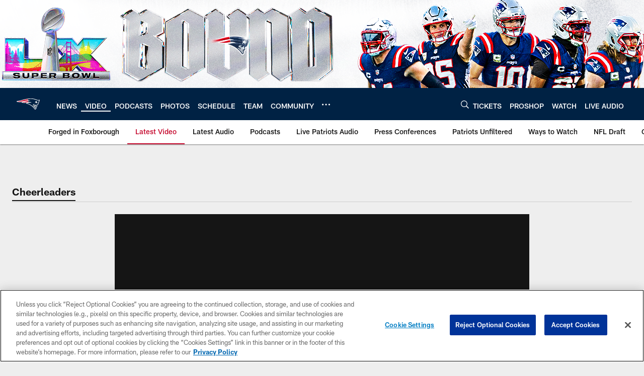

--- FILE ---
content_type: text/html; charset=utf-8
request_url: https://www.google.com/recaptcha/api2/aframe
body_size: 247
content:
<!DOCTYPE HTML><html><head><meta http-equiv="content-type" content="text/html; charset=UTF-8"></head><body><script nonce="AB88TtByMd2_a8ggs6lJsA">/** Anti-fraud and anti-abuse applications only. See google.com/recaptcha */ try{var clients={'sodar':'https://pagead2.googlesyndication.com/pagead/sodar?'};window.addEventListener("message",function(a){try{if(a.source===window.parent){var b=JSON.parse(a.data);var c=clients[b['id']];if(c){var d=document.createElement('img');d.src=c+b['params']+'&rc='+(localStorage.getItem("rc::a")?sessionStorage.getItem("rc::b"):"");window.document.body.appendChild(d);sessionStorage.setItem("rc::e",parseInt(sessionStorage.getItem("rc::e")||0)+1);localStorage.setItem("rc::h",'1769865079535');}}}catch(b){}});window.parent.postMessage("_grecaptcha_ready", "*");}catch(b){}</script></body></html>

--- FILE ---
content_type: text/javascript; charset=utf-8
request_url: https://auth-id.patriots.com/accounts.webSdkBootstrap?apiKey=4_vI0YL6NU8SZzUBxdCBCOSg&pageURL=https%3A%2F%2Fwww.patriots.com%2Fvideo%2Fon-the-clock-leanne&sdk=js_latest&sdkBuild=18435&format=json
body_size: 415
content:
{
  "callId": "019c142dd7457c07a436c6510bc50d1d",
  "errorCode": 0,
  "apiVersion": 2,
  "statusCode": 200,
  "statusReason": "OK",
  "time": "2026-01-31T13:11:14.520Z",
  "hasGmid": "ver4"
}